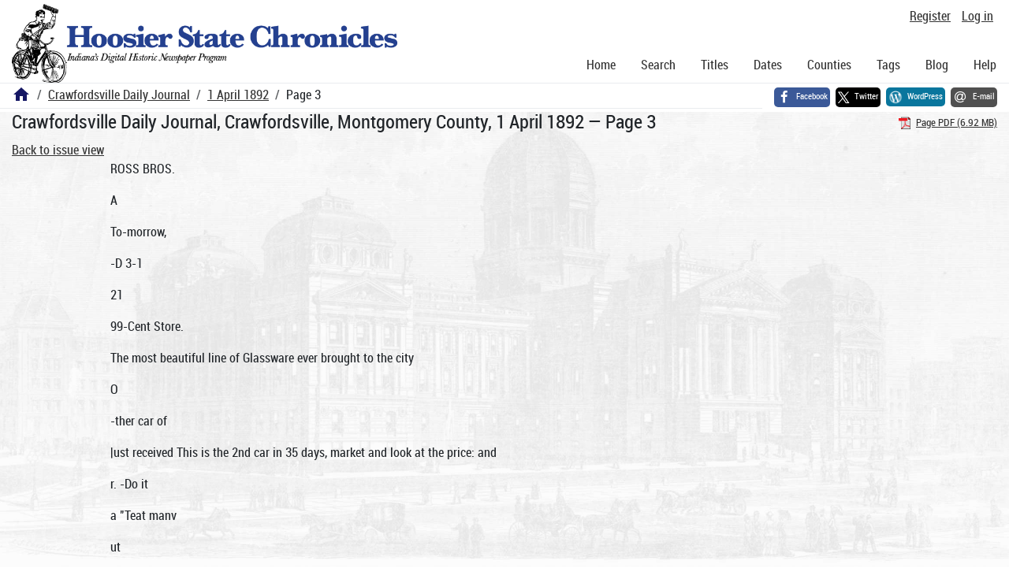

--- FILE ---
content_type: text/html; charset=utf-8
request_url: https://newspapers.library.in.gov/?a=d&d=CDJ18920401.1.3
body_size: 16759
content:


<!DOCTYPE html>
<html dir="ltr" lang="en">
  <head>
    <title>Page 3 &mdash; Crawfordsville Daily Journal 1 April 1892 &mdash; Hoosier State Chronicles: Indiana's Digital Historic Newspaper Program</title>

    <meta charset="UTF-8" />
    <meta name="veridian-license" content="XXXXX-XXXXX-OF5LU-XGR5U" />
    <meta name="veridian-version" content="CVS-D2025.11.20.00.00.00" />
    <meta name="viewport" content="width=device-width, initial-scale=1, shrink-to-fit=no" />
    <meta name="description" content="Hoosier State Chronicles: Indiana's Digital Historic Newspaper Program" />
    <meta name="bingbot" content="noarchive" />

    <!-- Canonical URL -->
    <link href="https://newspapers.library.in.gov/?a=d&amp;d=CDJ18920401.1.3" rel="canonical" />

    

    
<link href="/custom/indiana/web/favicon.ico?lmd=1769031248" rel="icon" />
<link href="/custom/indiana/web/favicon.ico?lmd=1769031248" rel="shortcut icon" />


    
    <!-- Bootstrap CSS -->
    
      <link href="/custom/indiana/web/style/bootstrap.min.css?lmd=1769031267" rel="stylesheet" type="text/css" />

    <!-- Core Veridian CSS -->
    <link href="/web/style/veridian.css?lmd=1767841104" rel="stylesheet" type="text/css" />
    

    
      <!-- jsSocials CSS files -->
      <link href="/web/style/font-awesome.min.css?lmd=1532571603" rel="stylesheet" type="text/css" />
      <link href="/web/style/jssocials.min.css?lmd=1767841104" rel="stylesheet" type="text/css" />
      <link href="/web/style/jssocials-theme-flat.min.css?lmd=1536104872" rel="stylesheet" type="text/css" />

    

    
    <!-- JQuery -->
    <script src="/web/script/jquery/jquery-3.5.1.min.js"></script>

    <!-- Bootstrap -->
    <script src="/web/script/bootstrap/bootstrap.bundle.min.js?lmd=1767841104"></script>

    <!-- Miscellaneous helper scripts -->
    <script src="/web/script/cooquery.js?lmd=1767841104"></script>

    <!-- Lazy loading -->
    <script src="/web/script/lozad/lozad-1.9.0.min.js"></script>

    <!-- Core Veridian Javascript -->
    <script src="/web/script/veridian-core.js?lmd=1767841104" id="veridiancorejs" data-core-data-json='
{
  "cgiArgD": "CDJ18920401.1.3",
  "cgiArgSrpos": "",

  "cookiePath": "/",

  "debug": false,

  "httpDomain": "newspapers.library.in.gov",
  "httpVeridian": "/",
  "state": "",

  "loadingIndicatorHTML": "&lt;span role=\"log\"&gt;Loading...&lt;/span&gt;",
  "saveString": "Save",
  "savedString": "Saved",
  "savingString": "Saving...",
  "systemErrorString": "A system error has occurred; please contact the site maintainer.",
  "unsavedChangesString": "There are unsaved changes that will be lost if you continue."
}
'></script>

    <!-- Editable functionality; includes metadata editing which can be done anonymously if access rules are configured appropriately -->
    <script src="/web/script/veridian-editable.js?lmd=1694992589" id="veridianeditablejs" data-edit-value-unsaved-changes-string="Are you sure you want to navigate away from this form?

There are unsaved changes that will be lost if you continue.

Press OK to continue, or Cancel to stay on the current form.
"></script>

    <!-- Veridian user contribution/account Javascript, if any of the user-specific features are enabled -->
    
      <script src="/web/script/veridian-usercontribution.js?lmd=1767841104" id="veridianusercontributionjs" data-delete-section-comment-confirmation-string="Are you sure you want to delete this comment?" data-delete-section-tag-confirmation-string="Are you sure you want to delete this tag?"></script>
      
<script src="/web/script/veridian-unicode.js?lmd=1767841104"></script>
<script src="/web/script/veridian-useraccount.js?lmd=1767841104" id="veridianuseraccountjs" data-delete-user-list-confirmation-string="Are you sure you want to delete this list?" data-delete-user-list-item-confirmation-string="Are you sure you want to remove this list item?" data-disable-user-history-confirmation-string="Are you sure? All existing history entries will be removed."></script>


    <script src="/web/script/veridian-pagelevel.js?lmd=1694993515" id="veridianpageleveljs" data-document-OID="CDJ18920401" data-viewer-data-json='
{
  
  "sectionPageBlockAreas": {  }
}
'></script>

    
<link href="https://fonts.googleapis.com/css?family=Bitter|PT+Sans:400,700|PT+Serif:400,400i,700" rel="stylesheet">
<link href="/custom/indiana/web/style/indiana.css?lmd=1769031267" rel="stylesheet" type="text/css" />
<script src="/custom/indiana/web/script/indiana.js?lmd=1769031248"></script>

    

    
<!-- Google tag (gtag.js) -->
<script async src="https://www.googletagmanager.com/gtag/js?id=G-MX8GLL90YN"></script>
<script src="/web/script/veridian-gtag.js?lmd=1718330699" id="veridiangtagjs" data-primary-GA-ID="G-MX8GLL90YN" data-additional-GA-ID="G-QWWGB13QYM" data-GA4-content-grouping-string="Crawfordsville Daily Journal"></script>
<script async src="https://siteimproveanalytics.com/js/siteanalyze_10656.js"></script>

    
<!-- Google Tag Manager -->
<script id="gtmjs" nonce="NcHcqA0mxHccZNZFSemzNdUs+fVzywlyipUdZyRD7c4dM=">(function(w,d,s,l,i){w[l]=w[l]||[];w[l].push({'gtm.start':new Date().getTime(),event:'gtm.js'});var f=d.getElementsByTagName(s)[0],j=d.createElement(s),dl=l!='dataLayer'?'&l='+l:'';j.async=true;j.src='https://www.googletagmanager.com/gtm.js?id='+i+dl;var n=d.querySelector('[nonce]');n&&j.setAttribute('nonce',n.nonce||n.getAttribute('nonce'));f.parentNode.insertBefore(j,f);})(window,document,'script','dataLayer','GTM-WKV3B6');</script>
<!-- End Google Tag Manager -->

  </head>

  <body>
    <div class="skiplink"><a class="visually-hidden-focusable" href="#content">Skip to main content</a></div>


  
  <header id="header">
    <div id="headertopcell" class="commonedging">
      <!-- INDIANA CUSTOMSIATION: New title at the top of most document pages -->
       <div id="doctitle">Hoosier State Chronicles: Indiana's Digital Historic Newspaper Program</div>
      
<div id="navbarcollapsed" class="dropdown d-print-none hiddenwhennotsmall">
  <a class="dropdown-toggle" data-bs-toggle="dropdown" href="#navbarcollapseddropdown" role="button" aria-haspopup="true" aria-expanded="false" title="Navigation menu" aria-label="Navigation menu"><svg class="svgicon touchclickable" height="24" viewBox="0 0 24 24" width="24" aria-label="Navigation menu" role="img"><title>Navigation menu</title><path d="M0 0h24v24H0z" fill="none"/><path d="M3 18h18v-2H3v2zm0-5h18v-2H3v2zm0-7v2h18V6H3z"/></svg></a>
  <nav id="navbarcollapseddropdown" class="dropdown-menu">
    
  <a class="dropdown-item " href="/?a=p&amp;p=home&amp;">Home</a>
  <a class="dropdown-item " href="/?a=q&amp;">Search</a>
  <a class="dropdown-item " href="/?a=cl&amp;cl=CL1&amp;">Titles</a>
  <a class="dropdown-item " href="/?a=cl&amp;cl=CL2&amp;">Dates</a>
  <a class="dropdown-item " href="/?a=pcl&amp;pcl=PCL1&amp;">Counties</a>
  <a class="dropdown-item " href="/?a=scl&amp;scl=Tags&amp;">Tags</a>
  <a class="dropdown-item" href="https://blog.newspapers.library.in.gov/">Blog</a>
  <a class="helplink dropdown-item " data-help-section="all" href="/?a=p&amp;p=help&amp;#all">Help</a>
  <div class="dropdown-divider"></div>
  
    
      <a class="dropdown-item registerlink " href="/?a=ur&amp;command=ShowRegisterNewUserPage&amp;opa=a%3Dd%26d%3DCDJ18920401.1.3&amp;">Register</a>
      <a class="dropdown-item loginlink " href="/?a=a&amp;command=ShowAuthenticateUserPage&amp;opa=a%3Dd%26d%3DCDJ18920401.1.3&amp;">Log in</a>

  </nav>
</div>

      <div>

  <div id="userlinks" class="d-print-none">
    <div>
      
        <a class="registerlink" href="/?a=ur&amp;command=ShowRegisterNewUserPage&amp;opa=a%3Dd%26d%3DCDJ18920401.1.3&amp;">Register</a>
         <a class="loginlink" href="/?a=a&amp;command=ShowAuthenticateUserPage&amp;opa=a%3Dd%26d%3DCDJ18920401.1.3&amp;">Log in</a>
    </div>
  </div>
</div>
      <div>

</div>
    </div>
    <div id="headerbottomcell">
      <div id="bannerlogo" class="commonedging  offsetbannerlogo"><img alt="Hoosier State Chronicles: Indiana's Digital Historic Newspaper Program" src="/custom/indiana/web/images/mast_color_100px.png" title="Hoosier State Chronicles: Indiana's Digital Historic Newspaper Program" /></div>
      
<div id="navbar" class="d-print-none hiddenwhensmall">
  <nav>
    
<ul id="navbarentries" class="nav">
  <li class="nav-item"><a class="nav-link " href="/?a=p&amp;p=home&amp;">Home</a></li>
  <li class="nav-item"><a class="nav-link " href="/?a=q&amp;">Search</a></li>
  <li class="nav-item"><a class="nav-link " href="/?a=cl&amp;cl=CL1&amp;">Titles</a></li>
  <li class="nav-item"><a class="nav-link " href="/?a=cl&amp;cl=CL2&amp;">Dates</a></li>
  <li class="nav-item"><a class="nav-link " href="/?a=pcl&amp;pcl=PCL1&amp;">Counties</a></li>
  <li class="nav-item"><a class="nav-link " href="/?a=scl&amp;scl=Tags&amp;">Tags</a>
  <li class="nav-item"><a class="nav-link" href="https://blog.newspapers.library.in.gov/">Blog</a></li>
  <li class="nav-item"><a class="helplink nav-link " data-help-section="all" href="/?a=p&amp;p=help&amp;#all">Help</a></li>
</ul>

  </nav>
</div>

    </div>
    <nav id="breadcrumbscell" class="d-print-none">
      <!-- INDIANA CUSTOMISATION: Move social bookmarks here (renaming the id so it is sensible) The extra divs are for giving the places enough space -->
      <div id="breadcrumbsportion">
        
<ol class="breadcrumb commonedging"><li class="breadcrumb-item"><a href="/?a=p&amp;p=home&amp;" title="Hoosier State Chronicles: Indiana's Digital Historic Newspaper Program"><svg class="svgicon " height="24" viewBox="0 0 24 24" width="24" aria-label="Hoosier State Chronicles: Indiana's Digital Historic Newspaper Program" role="img"><title>Hoosier State Chronicles: Indiana's Digital Historic Newspaper Program</title><path d="M10 20v-6h4v6h5v-8h3L12 3 2 12h3v8z"/><path d="M0 0h24v24H0z" fill="none"/></svg></a></li>

  <li class="breadcrumb-item"><a  href="/?a=cl&amp;cl=CL1&amp;sp=CDJ&amp;">Crawfordsville Daily Journal</a></li><li class="breadcrumb-item"><a  href="/?a=d&amp;d=CDJ18920401&amp;">1 April 1892</a></li><li class="breadcrumb-item">Page 3</li>
</ol>

      </div>
      <div id="sociallinksportion">
        <div id="socialbookmarkscell" class="commonedging">

  <div id="socialbookmarks"><!-- Filled by the following jsSocials code --></div>
  <script src="/web/script/jssocials.min.js?lmd=1767841104"></script>
  <script id="veridianjssocialsjs" src="/custom/indiana/web/script/veridian-jssocials.js?lmd=1769031248" data-custom-images="/custom/indiana/web/images" ></script>
</div>
      </div>
    </nav>
  </header>
  <main>
    <div id="content">



<div class="widthrestrictionnone">

<div id="pagecontent" class="commonedging">
  <div id="documentdisplayheader" class=""><h1>Crawfordsville Daily Journal, Crawfordsville, Montgomery County, 1 April 1892 &mdash; Page 3</h1> <div id="documentdisplayheaderlinks"><a  class="pdflink" href="/?a=is&amp;oid=CDJ18920401.1.3&amp;type=staticpdf&amp;" rel="noopener" target="_blank"><span class="hiddenwhensmall">Page PDF (6.92 MB)</span></a></div></div>


<div id="documentdisplaycontentheader" class="d-print-none">
  
    <!-- Must be redirected from another view - hide the normal controls -->
    <div><a class="d-print-none" href="/?a=d&amp;d=CDJ18920401.1.3&amp;">Back to issue view</a></div>

  
</div>



<!-- Depending on the st (show text) argument, display either the page-level images or text -->

  

<div class="widthrestrictiondefault">

  
  <p dir="auto">ROSS BROS.</p><p dir="auto">A</p><p dir="auto">To-morrow,</p><p dir="auto">-D 3-1</p><p dir="auto">21</p><p dir="auto">99-Cent Store.</p><p dir="auto">The most beautiful line of Glassware ever brought to the city</p><p dir="auto">O</p><p dir="auto">-ther car of</p><p dir="auto">|ust received This is the 2nd car in 35 days, market and look at the price: and</p><p dir="auto">r. -Do it</p><p dir="auto">a "Teat manv</p><p dir="auto">ut</p><p dir="auto">land below cost.</p><p dir="auto">FOR ELESAftT GATAL06UF..</p><p dir="auto">Crystal Wedding .IVewnWfejfe^</p><p dir="auto">1-1 AT THE 1-1</p><p dir="auto">now on exhibition at the 99-Cent Store. Cut glass, gold-</p><p dir="auto">lined dishes, water sets, at lowest prices.</p><p dir="auto">99 Cent</p><p dir="auto">GOOD CHANCE TO BUY A Pair of Wright &amp; Peter's LADIES' SHOES CHEAP at</p><p dir="auto">Barnhill.Hornaday&amp;Pickett</p><p dir="auto">Children Cry for Pitcher'sCastoria.</p><p dir="auto">THE POSITIVE CURE.</p><p dir="auto">I ELY BROTHERS. 'Warren SU New Tort Frico 50 cts.1</p><p dir="auto">usic UAi.i</p><p dir="auto">ONE NIGHT ONLY. I—</p><p dir="auto">SATURDAY, APRIL 2.</p><p dir="auto">THE 2005th PERFORMANCE-Continous</p><p dir="auto">Laughturc Greatest Irish Comedian,</p><p dir="auto">HERBERT CAWTHORN, And His—</p><p dir="auto">COMEDY CHERUBS,</p><p dir="auto">IN TUB</p><p dir="auto">FUNNV FAHCE COMEDY,</p><p dir="auto">LITTLE NUGGET.</p><p dir="auto">Vu una Ludy Trio, 'lyrolean Swiss W11 rltlinir* Soenlo 1* ml Moeliuiilcitl</p><p dir="auto">Sonjr unil .Music Specialties, Famous Nugget (juurtetie.</p><p dir="auto">Price, 35c and 50c.</p><p dir="auto">MUCH' NerveS Liver J'ltlx. Act on anew prinoiple—regnlaliDgthe tver Blomtclie and bowels through the norveB. A new discovery. Dr .Miles' Pills spoedily euro billounesB. bail taste, torpid iver piles, constipation. Unequaled for men, women, children. Smallest, mildest lirest. 30 doBPS 20 nents.</p><p dir="auto">I</p><p dir="auto">is</p><p dir="auto">Store.</p><p dir="auto">Ed VanCamp &amp; Co.'s.</p><p dir="auto">Sugar Advancing</p><p dir="auto">Saturday, is the time to buy your Sugar cheap at old</p><p dir="auto">prices. Monday morning we have to advance the price. You can buy at cither store at old prices. This is the cheap-</p><p dir="auto">est you can buy SUGAR for awhile.</p><p dir="auto">lbs. Yellow $1.00 lbs. New York A ..... .. .. ...... ... 1.00 lbs. Confectionary 1.00 lbs. Granulated.. .... ... 1.00</p><p dir="auto">^V'hite Rose and Pure Gold Flour. This Hour is the best on the 60c for 25 lbs. White Rose</p><p dir="auto">70c for 25 lbs. l'ure Gold.: Everyone that buys it savs it is the best they have had in their hcuse for a lonir time...</p><p dir="auto">N I E X«!\v Furniture</p><p dir="auto">©Arriving»Every Day*</p><p dir="auto">forget 'hat we aie closing articles at the Ensm'nger</p><p dir="auto">.JK&amp;i</p><p dir="auto">usinessUniversit</p><p dir="auto">«uiiapoy3i 01.11 KHYA.NT .V STRATTOS. 1JOKTI1 rEH»SY£'AmA ST.. WUSH B")CK OPPOaiTB POBTOP^CB.</p><p dir="auto">HE. KKCHEST -•'bil°hed Jt&amp;O* otK'il iv.:"iiaiculjnrt: e^Vn*es"iow fno fee for Diploma ftBtrlctly Business School inan unrivaled comiiiLn '-a center: endorsed and Patronized by railroad, industrial, professional and businessmc:i vl'o cinr.loy billed help no ctoftrge for positions unequalcd in the BUCCCSS of its graduates.</p><p dir="auto">-»loma ftBtrlctly BtisinciaSchool in an unrivaled com*</p><p dir="auto">HEEB &amp; OSBORN,</p><p dir="auto">Proprietors.</p><p dir="auto">THE DAII.Y JOURNAL IS on sale by Kobiusou A- Wallace, und l'ontioua &amp; Lacoy.</p><p dir="auto">FLASHES ROM OYER THE 0IT TV</p><p dir="auto">—The Fanners Alliance hold a meeting at the court house "to-day. —The wheat is in as good co..dition hero as it was last year at this time. —About 2"i citizens of Darlington were in the city to.day in a law case. -—A number of new students are expected to enter college this coming term. —The little Bible boy who was so terribly injured at Waynetown will probably recover.* —The Vandalia trains are now supplied with dining oars between Terre Haute and St. Joe. -Mayor Carr went to Veedersburg this morning to endeavor to sell the old lire engine belonging to the city. -On the Lemon vs. Storms case which was tried yesterday the youngest juryman was 511 years old and the oldest was 7i). —The ease ot Muhleisen and Fitchey against the Monon was tried to-day and Judge Harney now lias the case under advisement. —The Indianapolis Sentinel, which has heretofore been selling for 10 centB a week, will raiso its price to 15 eonts next Monday.</p><p dir="auto">Big Jim Hall, the prize lighter, Parson Davis and other pugilistic lights wore 011 the Monon north bound train this afternoon. —Joe Adams, of Terre Haute, was lined 810.10 to-day for selling without a license. This is a tough town on the fakirs and is justly so. 'oe Adams, the foxy agent who refused to pay for his license, relented last night and coughed up accordingly. It cost him considerable.</p><p dir="auto">Harry Fontious is in receipt of a six-TTionths-old great Dane pup from Burlington, Iowa. It is a beautiful dog and weighs 1)2 pounds already. —The County Commissioners this morning purchased for $255 a combination wood and iron bridge to be placed at the Eudeen ford on Black Creek. ..</p><p dir="auto">There will be a social at Center church nest Tuesday evening, April 5th. Supper from five to eight o'clock for 15 cents. All are cordially invited to le present. —Dr. Beneliel while in Chicago purchased an elegant cane for the measurement of horses and last night it was presented to J. P. Walter in a neat speech by Charlie Berryman. —The session of the county commissioners to-day was unusually quiet and much more work was done. Pho board has now ur.der consideration bids for four bridges. -The Young Ladies' Missionary Society of Center church met yesterday and elected the following officers: Mrs. lames P. Walter, President Mrs. Minnie McKnight, Treasurer Miss Bell Hall, Secretary. -The Lebanon Pioneer states that Prof. Dunn will lose his position in the Lebanon schools this spring to make way for the old superintendent who wishes to return The Pioneer denounced the board. -Hon.Michael J. Carroll is one of the</p><p dir="auto">petit jurymen this term and ho was up in the court house this afternoon when case from Sugar Creek came up for trial. He suddenly disappeared and some uncharitablo persons have associated hiB disappearance with the presence of Johnston &amp; Johnston as attorneys in the case -Word has been received here of the death of Thomas S. Speed, aged 78 years, which occurred at his homo in Bardstown, Ivy. Mr. Speed was married in 1S1( to a Miss Hawkins, of this city, and many of our older citizens will remember her quite well. He was one of the leading Republicans in Kentucky and a brother of Judge John Speed, of Louisville. He was also a near relative of J. B. Speed, Attorney</p><p dir="auto">General under Lincoln.</p><p dir="auto">—You will have a good timo to-night by attending tho Trade Palace opening ind concert. Saturday and Saturday night also.'</p><p dir="auto">Badly Pooled.</p><p dir="auto">The question ot "April fool" was thoroughly discussed at the.Nut,t House breakfast table this morning and one portly traveling man was relating t. his fellows at tho table how that ho had never in all his experience been fooled. Ho poured his syrup on his nice warm c.ikes narrating with many a 6tuile the foiled attempts that had been made at lii in on fool's day. With a grand flourish ho wound up an intensely interesting story of how he hud turned a joke and with a foxy smile thrust half a c.ike into his capacious mouth. That o.iko was stuffed with cotton.</p><p dir="auto">The National Flower Entertainment, Tho national flower' entertainment which is to be given by the Center church will bo hold in Music Hall on April 22. There will bo about 125 persons take part in the affair and the children appearing will be costumed as different flowers, weeds and plants. Tho entertainment was prepared by Mrs. Carrio B. Adams, of Torre Haute, and has been presented with tho greatest success in a number of cities.</p><p dir="auto">A tub and shower bath complete in one for 25 els. at Joo Fossee's.</p><p dir="auto">A Lamentable Loss.</p><p dir="auto">Elder Goble, of Waynetown, is in sore affliction. Ho goes about town with a very long face and looks for all tho world like a Puritan in witch burning time. And he has good reason to look sober too, for ho is sadly out of pocket, and not even the Sunday school over which he presides with so much dignity and grace, can fili his soul with joy again. Some tune since Elder Goblo determined to grow rich suddenly and bought a phonograph. That instrument was elegant. It gave tho speech of nil Irish orator, sang "Annie Itooney," "llobin, I'll be True to Thee," and "I've Go^a Girl in Baltimore," all for the small price of ten cents. On Saturdays and funeral days Elder Goble fairlycoined money. Finally he went over to</p><p dir="auto">Hillsboro and the sweet airs so charmed the folks there that the good Elder came home with $50 in his pocket. That night when he retired ho feared to have so much money in his pantaloons and so rammed it down the leg ot his drawers Very unfortunately Mr. Goblo did not think of that money again until the next day at noon und then it was goue. From tho accumulated evidence it up pears that Mr. Goble's drawers are of the "high water" variety, and did not exactly stay well in his half hosa. Therefore tho money must have fallen out as he walked the streets with his talking machine. There is much B. row Israel's camp.</p><p dir="auto">OOMIHG AND GOING.</p><p dir="auto">-Miss Ella Maxwell is in Indinnap</p><p dir="auto">olis. —Bob Caldwell went to Neoga,</p><p dir="auto">to-day.</p><p dir="auto">Dr. S. L. I'.nsininger is in New Market. B. U. llussell. has returned fron El wood. —L. A. Strnit returned to Chiea-'o last night. —DoWitt Wilson has returned Lafayette. --Miss Mary H. Krout, of Chicago' in the city. —Mrs. D. C. Smith !B visiting in lu dianapolis.</p><p dir="auto">Mace TownBley,, went (o Jinnee, town to-day. —Bob Johns is visiting Homer Alien in Bockvilie. —W. A. Coleman went to New lloss this morning, —Father Crosson returned to O\fon this morning. —John A. Hughes left this afternoon for New York. —W. T. Brush is in Olney, 111., on legal business. —O. B. Hultz, of Jamestown, was the city to-day.</p><p dir="auto">Moreland Binford will arrive from Utah to-morrow. —Frank Goldsberry returned to Col fax this morning. —r!H. S. Rust</p><p dir="auto">in is the guest of Harry</p><p dir="auto">Rice, at Waveland. —T. N. Lucas, ot Frankfort, was in the city last night. —Mrs. Henry Alfray has returned from St. Joe, Mich. —Mrs. John K. Coons went to Indinnapolis this morning. —A. F. Ramsey and John McAlevy went to Tliorntown this morning. —Dr. Duncan has returned from Clark's flill where ho visited a sick</p><p dir="auto">sister. —Mrs. Jonathan Nutt is visiting her daughter, Mrs. C. W. Burton, at Covington. —Mrs. J. J. Johnson, of Martinsville, has returned after a visit with Mr. and Mrs. Charley Ross. —W. W. Morgan went to Frankfort this morning to attend a meeting of the Western Indiana Fair Association. —H. T. Craig, Charlie Craig and wife, and Will Craig wont to Bainbridgo to-day to attend the funeral of Mrs. Cynthia Howard, aged 88 years, the mother-in-law of H. T. Craig.</p><p dir="auto">Trade Palo opening and conoert to-night. Go and enjoy it. ion- will be heartily welcome. Continues Saturday and Saturday ght.</p><p dir="auto">Threatened By Whitecaps. Tho war in Center church on Bristle Rioge still continues with its pristine vigor. Tho faction opposing tho trustees is tearing open tho earth and threatens to reinstaate the Harmons at all hazards. Trustees Dazey, Swank and Razor have been threatened by whitecaps and yesterday at the Mitchell graveyard onthecross roads an immense bundle of big switches was stuck up and over the bunch a largo placard warning tho trubtees that they had hotter tone down shortly or they would bo subjected to a good threatening. Tho^yhole neighborhood is agog.</p><p dir="auto">The Road Scraper Contest.</p><p dir="auto">Tho road scraper contest occurred yesterday afternoon on the hill just north of the old Hills factory site and the hill was worked until in an elegant condition. There were threo scrapers in the contest, viz: Tho Austin Reversible of Chicago, the Fleming of Fort Wayne, and the Champion. All tho machines did elegant work and tho commissioners have not made a choice. Tho Fleming is tho highest machino and had in the lowest bid but the commissioners may decide that a heavier scraper is more to their requirement.</p><p dir="auto">—Great, greater, greatest thing over in the city. McClure &amp; Graham's Trade Palace opening to-night, Saturday and</p><p dir="auto">Saturday night</p><p dir="auto">ood calicos per yd. See our yd wide dross iroods at 8Se. 'JO do/, towels at '-20c, worth Hoc 10 pes. scrim, 4c. worth 8'*. See our now Spring dross mnds Now French iduKhums and calico*. I'hc host loc hlk huso in tin? city Mourning Pin* 3 hoxes for :e</p><p dir="auto">Ills.,</p><p dir="auto">Not Bi-Ohloridc of Gold but Better. Dr. 13. Huntsinger, ot Frankfort, was in the city yesterday and insjieaking of his treatment for the cure of the whisky, opium and tobacco habits said ho was thinking seriously of establishing a branch sanitarium in this cit_7. Ho said since he had announced hit? discovery a few months ago, a remedy that he has been working on for seveial years, ho had treated fifty-two persons for alcoholism, every one of whom had been cured and are enthusiastic in praise of the treatment. Hie methods are ditl'ernt from Keeley', being much milder and safer, and leaves bad results. Ho savs that</p><p dir="auto">these wonderful results and brought about by such a mild, harmless, yet positive process of change that the danger point to life, so objectionable in other systems of treatment, is entirely overcome. There is a largo field for work of this kind in</p><p dir="auto">thiB</p><p dir="auto">city and we</p><p dir="auto">believe a sanitarium such as Dr. Huntsinger contemplates would prosper and do well. It is to bo hoped that the Doctor will make the necessary arrangements for a branch institute hero.</p><p dir="auto">Sidney Speed for Mayor,</p><p dir="auto">The Democrats who have gently whispered around that they would bo candidates for the mayoralty do not appear to be iti it. It-has been given out by the powers that be that Sidney Speed will be the candidate provided he can be induced to return from Jopliu and mako the race. Some of his friends think Mr. Speed will eomo while others again are not so sanguine.</p><p dir="auto">Amateur Base Ball.</p><p dir="auto">Tho kids of tho east end will cross bats with the kids of the west end tomorrow morning at ten o'clock on the grounds near the Vandalia station. Leslie Philips, captains the east enders and "Waller Carroll will lead the west enders to glorious victory or inglorious a</p><p dir="auto">A Leap Year Social.</p><p dir="auto">There was a gay leap year social at the A. M. E. church last night where the ladies paid for the ice cream and carriages. The proceeds, 831.92, go to the church and the potior and his flock feel quite gratified at the large crowd tvhich was in attendance.</p><p dir="auto">W, R. 0. Meeting,</p><p dir="auto">The regular meeting of the Women's Relief Corps will be held Saturday, April 2, at 2 p. m. Business of importance.</p><p dir="auto">—Don't miss the grand spring open* in#? at the Trade Palace to-night. Fine goods and music. Continues baturdav and Saturday night.</p><p dir="auto">—Try that new combination inb and shower bath at .Toe Fossee's.</p><p dir="auto">Sprrial l)i*icntiuUnii of I'rovldonc*. He was sinuititf 'ucnlh ln.r window, u|.rr-tue moonbeams softly fell. "Murcuerito" lu sang, waiti'«l, waiiod for iho iwijno spoil Of UispiTfort oxecutionanii hHcultuntl phrasing, too. His beloved one's close looked shutters very quickly t« undo. With a patienee quite uncommon thus h»* waited, while the thaw Was creating HOIUU conditions Hint lie heeded not, nor saw. "Well. 1 guess I'll try ai^ther." quoth tho youth, whohe heart was light.</p><p dir="auto">And he ojcncd up hia flytrap for a song of wings so white: Lifted up hits beaming face there to tho stare ho clear and bright, Threw hia head back, pu.shed his cheat out, started In with nil his might. But he hadn't got ft note out when A blooming stalactite. Made of cold and frozen water, downward</p><p dir="auto">BwM»jK.d in Hudden (light</p><p dir="auto">Downward a woo pod and, disappearing, sank into him out of sight. For his blooding mouth was open-aud they baid it served him right. —Chicago Tribune.,</p><p dir="auto">Well Worth Heading.</p><p dir="auto">Konming Journalist—I hear that tho present owner of The Daily lilowhard is rich old snoozer, who made a fortune in hams. Does lie ever write nnyt liins worth reading?</p><p dir="auto">Blowimrd Man—You just be does. Uo signs tile cheeks.—New York Weekly.y-</p><p dir="auto">NOTES OF THE MODES.</p><p dir="auto">Intent imported wrap* are belted</p><p dir="auto">SOMK «»f th French street the waist.</p><p dir="auto">j* *-f Awftn*' sleeves prominent at the arinnc styles and beautiful goods and the finest j0S(Jt piajn skirt with a ruche of music by the Mnsic Hall orchestra.</p><p dir="auto">WHO CAW BEAT THE PRICES</p><p dir="auto">We aie Making^n our New Spring</p><p dir="auto">STOOK?</p><p dir="auto">Iloavy muslin 4»ic per yd. liOnsda1.!) Muslin, 7l4c per vd 10c Sooour pearl buttons at fcdr.. Thr latest fad tor ncckw»ar. Our ta.ile lluen at 4oc is worth Hoc</p><p dir="auto">La«*es and embroideries the</p><p dir="auto">And so on all through our stock. Our millinery goods will arrive this week. We will li new novelties and at leas prices than any one else can or will sell them.</p><p dir="auto">hie</p><p dir="auto">in at</p><p dir="auto">AMONG the newest und most elegant French evening toilets are those reviving an extremely old-fashioned style in having tho bodice cut low in the neck and the hleeves quite down to the wrists.</p><p dir="auto">NOTHING surpasses striped surahs and dainty shot taffetas for pretty, inexpensive evening toilets. They catch and reflect the light and shimmer in an attractive fashion, and they do not soil easily.</p><p dir="auto">THE "present styles are in general effect very much like those of the time of Louis Philippe. During that period, as now, the fashions were characterized</p><p dir="auto">A myriad of elegant' by full or moderately full eorsagc, with ei/ntAc nrnmiiip.tit nt the uruihoie and or frill</p><p dir="auto">ttt</p><p dir="auto">i,u fuot.</p><p dir="auto">New spritur jackets Cutleura soaponJy worth oU dox L.viles vest*, ,V, wort)i New ClitTten laces M)MO/. hundkcrchiets at. ."E wih 10»\ 11 prsL'hcmle I'ortk rs dadoed »«il over, only *7.W\ worth $1 a 00, Hij? Unreins in Lure C'uiluins.</p><p dir="auto">YOURS,</p><p dir="auto">1 (1</p><p dir="auto">Music Hall Block</p><p dir="auto">When Hlank h*^ left his room.</p><p dir="auto">120 South Green Street, Crawfordsville, Indiana,</p><p dir="auto">Hlanli.</p><p dir="auto">Oh, Hlank, the man i.-roi-ruplo: The domicile in which 1 toil. (Jets up al 1U o'clock ac*h day</p><p dir="auto">And lights the lire with fragrant oh. Within iiis heart there may, perhaps, A thouand mtinly virlu-.- bloom Hut in my heart what "gly thoughts</p><p dir="auto">When 1 go in to sweep his.room.</p><p dir="auto">Detective stories scatt'Med 'round"': Displays the literature he rcad There's hboeh enough ujou the tioor</p><p dir="auto">To mako one think of con'ipedes,'.% And coal and ahes every hot e! Enough to till my bean with ulooin $ For everything in upside down</p><p dir="auto">There's dirly water in tho howl, .' The towels are festooned on the bed His clothing lies upon the floor,</p><p dir="auto">Perhaps where it was shed. Dire coldfusion reigns supreme In anguish ami despair I fume. For what's tho use of cloauinR up</p><p dir="auto">When Blank lives In the room/ —Huston Courier.</p><p dir="auto">A Suiurt Woman.</p><p dir="auto">Mother—Mercy on us! HowriM you tear that lovely new suit-of clothes all to pieces? Small-Son—I was throwin stones at that new neighbor's cat and it run under their barn, and then she gave me ten cents to crawl umleraud chase it out.—Good News.</p><p dir="auto">We Have All lleeii There.There is a feeling of unrest That lies upon my soul Karth has no charms for uio at all</p><p dir="auto">Life has no flowing bowl.</p><p dir="auto">A sad and melancholy night, I'.n feeling mighty glum I'm going to a ball tonight.</p><p dir="auto">Ami my collars haven't oemo. —Clothier and Furnisher.</p><p dir="auto">Not a I.ove Story.</p><p dir="auto">Caller—Can you use this story Kditor—What's the name of it? Caller—"The Golden Marriage." Editor—We don't use love stories. Caller—This isn't a love story. She married him for his monev.—Yankee Ulade.</p><p dir="auto">ller Answer.</p><p dir="auto">"Justono little word," he pleaded, Kneeling humbly at her feet ".lust one word," he softly whispered, "That will make my joy complete."</p><p dir="auto">But the maiden's geii!\ answer r/ Was to him a cruel blow. For, although she said it kindly.</p><p dir="auto">The ouc little word was "Not" —Somervlllo Journal.</p><p dir="auto">Joking That Is Practical.</p><p dir="auto">She—Oh, it's fun, I tell you, to Hirt with a man till you get him to propose and then say "No." lie—Yes but I should think it would he a greater joke on him to say "Yes."— Sparks.</p><p dir="auto">I.alcst from (.'otham.</p><p dir="auto">She turns up her uose when tho Four Hundred's named. For she wants you to know that (hut isn't her set Of a crowd so promiscuous as that she's ashamed.</p><p dir="auto">She belongs to tho Hundred and Fifty, you but:</p><p dir="auto">"A woman</p><p dir="auto">best understands a woman's ills."</p><p dir="auto">Thousands of women have been benefited by Mrs. I'inkham's advice, and cured by her remedies after all other treatment had failed.</p><p dir="auto">Lydia E. Pinkham's Vegetable ... Compound</p><p dir="auto">has been more successful in curing Female Complaints than any remedy the world has ever known.</p><p dir="auto">All Drasfiit. roll It. or «rnl by mail, in furm of .1 XFOZENRR*. OD rfcfirl of .!!•. tint PiHr. 8.1p. Com.paiid.iiee freely .n.wrrwl. AddrtM lu cotifljeoc.</p><p dir="auto">UUU E I'LNKIIA.M CO I.YNN. UAM.</p><p dir="auto">tlw st In the eitv. New China Hlks New veiling CofMMsot everyr.tvlo NoveU'.es in dress ^d rhehUe. pbnler* only</p><p dir="auto">son</p><p dir="auto">PLUMBING</p><p dir="auto">Gas and Steam Fitting,</p><p dir="auto">Iron Pipe, Brass Goods, Engine Trimming-, Bath Tubs, W«rh Stands, Water-Closets, Chandeliers,Gas Globus. Arigind Chimneys, Pumps, Sinks, Hydrants, Hose, Etc. Natural Gas Fitting at Rock Bottom Prices.</p><p dir="auto">CALL ON</p><p dir="auto">a the:</p><p dir="auto">I'Tir a number of yoars I hnvo been subject to violent attacks of inliammalorv rhouiwitiKiu winch fUMi'Tally lasted nb.mt two months. On tho tir«t of thia-5 month 1 was attacked in thh knee and/. hulVotvd severely for tw/« days, when 1 procured a bottle of Chamberlain's-Pain-' iialin and it relieved almost instantly. I therefore inoFt cheerfully recomend it to those who are similarly atlhclcd everywhere.-" II. P. HiTi'i.v, iMartindiili"', N.\ •., Feb. ISSS. Mr. Whilely is a very prominent man in tins place and his disease wan very widely -known an he suffered sneh severe pain. W. M. Ibu'sTON</p><p dir="auto">A-</p><p dir="auto">C«M</p><p dir="auto">Merchants. "Mart indale, C.</p><p dir="auto">M) cent bolt leu for sale by Nve.\*. Oo.</p><p dir="auto">Lane's Family lx\velfi each day. use it.</p><p dir="auto">Medicine Most peoj</p><p dir="auto">moves the le need to</p><p dir="auto">.\(ic</p><p dir="auto">Tril This.</p><p dir="auto">It will eoEtyon nothing and will surely do you good, it you have a Cough, Cold, or any trouble with I liroitt Chest.</p><p dir="auto">Lungs. Ir. King's New Dineovery for OiTKumption, Coughs and Cold* i«-. guaranteed to give relief, or money will.!--. be Jinid li:irk. Suil'erers from I.n (Irip Hi found it jut't the thing and under its UKO had a speedy and perfect recovery. Trr^sj a sample bottle at our expense and learn for yourself just how good a thing it is Trial bottles free at Nye i- Co\i I 'nig Store Large size nOe. and SI .(JO.</p><p dir="auto">rston Kates riii i'aittlttl:i l.iiiv. The Vandalia line will Hell round tripexcursion tickets ut half fan during April and May, 1K'.I2. for tho. following occasions:</p><p dir="auto">Seventeenth Annual Heimioii. A. O. U. \V., St. Louis, May 1'.!th.—TicketH sold from Indianapolis and Crawfordsville, and all stations west, on May lltli, and l'ith, good returning until Mnv 13tli, 1W»'J.</p><p dir="auto">State Kneaii'pmeiit, (1. A. 11.. of Indiana, Fort Wayne, April (i!li and "tli.— Tickets sold from all pointn in Indiana, 011 April Mil and (itli, good retnruing:"-' until April !(h, IHUL'.</p><p dir="auto">Couhing ie..ils to Conr-uiiiptioiiB. Kemp's Ualsain will stop the rough at once.</p><p dir="auto">"liiiiitil Ituby" I'urt (tine It's leading chanicteristics are: Age, ii I'lirity and Strength—important iteniH, in these days of imitation and milliter-..':: ation. Nothing better can bo used to promote health, to stimulate ami invigorate the system, tone the sionlach, aid digestion, create an npetito and repair the waste tissues ol the lurigB, smooth and rich to the taste. A grand tome for convalesci'ntp, the aged, mot hern nursing, and those reduced and weak-i' ened by wasting disease.</p><p dir="auto">Ono botUe is eipial in nutriment to twenty pounds oT beef. Demand "Koval ltuby" of your drugg:i-t or dealer, l'mt bottles Oil cents qunrtH $1. Accept 110 substitute "just as good"-- tliey have it not. KOVAL W:M: CO., Chicago.</p><p dir="auto">Sold and guaranteed bv Nye A Cu the leading druggist,.!</p><p dir="auto">Xewspaitrrn l.nitiirnr.</p><p dir="auto">"Educators are certainly the greatest benefactors of the race, anil I, after rending Dr. Franklin Miles' popular works, cannot help declaring him to be among the most entertaining and educating authors." lie is not a stranger to our readers,'as his advert isoinenlB appear in our columns in every issue, calling attention to the fact thai, the elegant work on Nprvous and Heart Diseases iB distributed free by our enterprising druggists Nye ,t l)o. Trial Hot,ties of Dr. Miles' Nervine are given away, also Book of Testimonials showing that it is unequulloil for Nervous Prostration, lloadache, I'oor Memory, Dizziness, Sleeplessness, Neuralgia, Hysteria, Fits, Kpileiicy</p><p dir="auto">For years the editor of the llnvhitiiton, Jinietion,(Mo., i/W, has been subject to cramp colic or (its of indigestion, which prostrated him for soveral hours anil unfitted him for business for two or threo days. For the past year he has been usino Chamberlain's Colic, Cholera and Diarrlaea Hoinody whenever occasion required, and it has invaniibly given him prompt relief. ami cent bottles lor sale by Nye Co.</p>

</div>




  </div>

</div>



    </div>
  </main>
  <footer id="footer">
    <ul id="footercontent" class="commonedging d-print-none">
      <li id="footercopyright">&copy; 2008-2026 <a class="footerlink" href="https://veridiansoftware.com" rel="noopener" target="_blank">DL Consulting.</a> All rights reserved.</li>
      <li id="footerpoweredby">Powered by <a class="footerlink" href="https://veridiansoftware.com" rel="noopener" target="_blank">Veridian</a></li>
      
      <li id="footerprivacy"><a class="privacylink footerlink" data-privacy-section="all" href="/?a=p&amp;p=privacy&amp;#all">Privacy policy</a> | <a class="termslink footerlink" data-terms-section="all" href="/?a=p&amp;p=terms&amp;#all">Terms of use</a></li>
    </ul>
  </footer>


    
<div id="alertpopup" class="modal" tabindex="-1" role="alert" aria-atomic="true" aria-labelledby="alertpopuplabel" aria-hidden="true">
  <div class="modal-dialog modal-lg" role="document">
    <div class="modal-content">
      <div class="modal-header">
        <h2 id="alertpopuplabel" class="modal-title">Alert</h2>
        <button type="button" class="btn-close" data-bs-dismiss="modal" aria-label="Close"></button>
      </div>
      <div class="popupcontent modal-body">
        <p id="alertpopupmessage"><!-- Filled by openAlertPopup() when the popup is opened --></p><div id="alertpopupbuttoncontainer"><input class="btn btn-primary button250" data-bs-dismiss="modal" type="button" value="OK" /></div>
      </div>
    </div>
  </div>
</div>

    
<div id="editvaluepopup" class="modal" tabindex="-1" role="dialog" aria-labelledby="editvaluepopuplabel" aria-hidden="true">
  <div class="modal-dialog modal-lg" role="document">
    <div class="modal-content">
      <div class="modal-header">
        <h2 id="editvaluepopuplabel" class="modal-title">Edit</h2>
        <button type="button" class="btn-close" data-bs-dismiss="modal" aria-label="Close"></button>
      </div>
      <div class="popupcontent modal-body">
        <!-- Filled by AJAX when the popup is opened -->
      </div>
    </div>
  </div>
</div>

    
<div id="helppopup" class="modal" tabindex="-1" role="dialog" aria-labelledby="helppopuplabel" aria-hidden="true">
  <div class="modal-dialog modal-lg" role="document">
    <div class="modal-content">
      <div class="modal-header">
        <h2 id="helppopuplabel" class="modal-title">Help</h2>
        <button type="button" class="btn-close" data-bs-dismiss="modal" aria-label="Close"></button>
      </div>
      <div class="popupcontent modal-body">
        <!-- Filled by openHelpPopup() -->
      </div>
    </div>
  </div>
</div>

    
<div id="privacypopup" class="modal" tabindex="-1" role="dialog" aria-labelledby="privacypopuplabel" aria-hidden="true">
  <div class="modal-dialog modal-lg" role="document">
    <div class="modal-content">
      <div class="modal-header">
        <h2 id="privacypopuplabel" class="modal-title">Privacy policy</h2>
        <button type="button" class="btn-close" data-bs-dismiss="modal" aria-label="Close"></button>
      </div>
      <div class="popupcontent modal-body">
        <!-- Filled by openPrivacyPopup() -->
      </div>
    </div>
  </div>
</div>

    
<div id="termspopup" class="modal" tabindex="-1" role="dialog" aria-labelledby="termspopuplabel" aria-hidden="true">
  <div class="modal-dialog modal-lg" role="document">
    <div class="modal-content">
      <div class="modal-header">
        <h2 id="termspopuplabel" class="modal-title">Terms of use</h2>
        <button type="button" class="btn-close" data-bs-dismiss="modal" aria-label="Close"></button>
      </div>
      <div class="popupcontent modal-body">
        <!-- Filled by openTermsPopup() -->
      </div>
    </div>
  </div>
</div>

    

    
      
        
<div id="adduserlistitemspopup" class="modal" tabindex="-1" role="dialog" aria-labelledby="adduserlistitemspopuplabel" aria-hidden="true">
  <div class="modal-dialog modal-lg" role="document">
    <div class="modal-content">
      <div class="modal-header">
        <h2 id="adduserlistitemspopuplabel" class="modal-title">Add to private list</h2>
        <button type="button" class="btn-close" data-bs-dismiss="modal" aria-label="Close"></button>
      </div>
      <div class="popupcontent modal-body">
        <!-- Filled by openAddUserListItemsPopup() -->
      </div>
    </div>
  </div>
</div>

        
<div id="moveuserlistitempopup" class="modal" tabindex="-1" role="dialog" aria-labelledby="moveuserlistitempopuplabel" aria-hidden="true">
  <div class="modal-dialog modal-lg" role="document">
    <div class="modal-content">
      <div class="modal-header">
        <h2 id="moveuserlistitempopuplabel" class="modal-title">Move to another list</h2>
        <button type="button" class="btn-close" data-bs-dismiss="modal" aria-label="Close"></button>
      </div>
      <div class="popupcontent modal-body">
        <!-- Filled by openMoveUserListItemPopup() -->
      </div>
    </div>
  </div>
</div>


    

    
      
        <!-- 
Elapsed time: 0.063551s
User time: 0.019950s
System time: 0.006666s
Children user time: 0.000000s
Children system time: 0.000000s
 -->

  <script defer src="https://static.cloudflareinsights.com/beacon.min.js/vcd15cbe7772f49c399c6a5babf22c1241717689176015" integrity="sha512-ZpsOmlRQV6y907TI0dKBHq9Md29nnaEIPlkf84rnaERnq6zvWvPUqr2ft8M1aS28oN72PdrCzSjY4U6VaAw1EQ==" nonce="NcHcqA0mxHccZNZFSemzNdUs+fVzywlyipUdZyRD7c4dM=" data-cf-beacon='{"rayId":"9c3806c209c5eddd","version":"2025.9.1","serverTiming":{"name":{"cfExtPri":true,"cfEdge":true,"cfOrigin":true,"cfL4":true,"cfSpeedBrain":true,"cfCacheStatus":true}},"token":"99883729dc574a1597ad6df0bc664998","b":1}' crossorigin="anonymous"></script>
</body>
</html>

